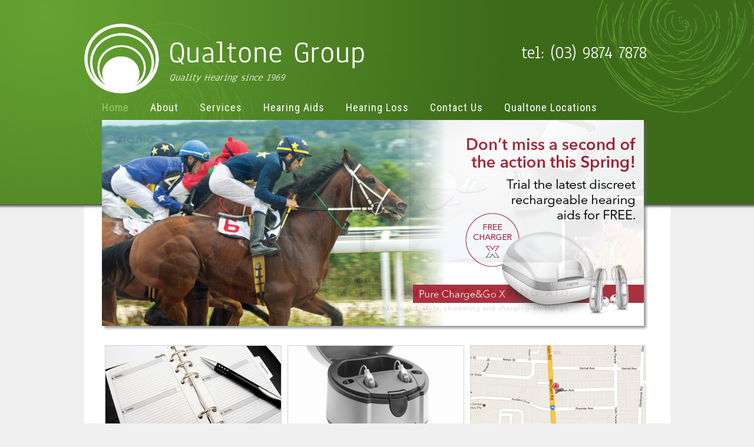

--- FILE ---
content_type: text/html; charset=ISO-8859-1
request_url: https://www.qualtone.com.au/
body_size: 2921
content:
<!DOCTYPE html PUBLIC "-//W3C//DTD XHTML 1.0 Strict//EN" "http://www.w3.org/TR/xhtml1/DTD/xhtml1-strict.dtd">
<html lang="en-AU">
<head>
	<title>Hearing Aids | Hearing Loss | Loss of Hearing Services - Qualtone Acoustics</title>
	<meta name="twitter:description" content="Hearing Aids | Hearing Loss | Loss of Hearing Services" />
	<meta name="twitter:title" content="Hearing Aids | Hearing Loss | Loss of Hearing Services - Qualtone Acoustics" />
	<meta name="description" content="Hearing Aids | Hearing Loss | Loss of Hearing Services" />
	<meta name="twitter:image" content="https://www.qualtone.com.au/uploads/images/1/qualtone_acoustics.png" />

	<meta property="fb:app_id"  content="203629353394341" />
	<meta property="og:url" content="https://www.qualtone.com.au/" />
	<meta property="og:image" content="https://www.qualtone.com.au/uploads/images/1/qualtone_acoustics.png" />
	<meta property="og:type" content="website" />
	<meta property="og:description" content="Hearing Aids | Hearing Loss | Loss of Hearing Services" />
	<meta property="og:title" content="Hearing Aids | Hearing Loss | Loss of Hearing Services - Qualtone Acoustics" />

<meta name="msvalidate.01" content="0DDFFAA208E172312DC9B4E29F5EB059" />
	<link rel="canonical" href="https://www.qualtone.com.au/" >

	<meta charset="ISO-8859-1">
	<script type="text/javascript" src="/extras/etc/js/forms.min.js"></script>
	<script type="text/javascript" src="/extras/etc/js/WebGUI.min.js"></script>

<!-- Stylesheet Start -->
<link rel="stylesheet" type="text/css" href="/extras/styles/webideas/style.css" />
<link rel="stylesheet" type="text/css" href="/extras/styles/webideas/body.css" />
<style>
#crossSlide1001 {left:-4px;}
</style>

<meta name="google-site-verification" content="imDV0qup5Kw6qnPfNVh0So25Z5wP3ZvqfEu-NSj_3qo" />
<!-- Stylesheet End -->


</head>

<body>

<!-- Facebook Pixel Code -->
<script>
!function(f,b,e,v,n,t,s){if(f.fbq)return;n=f.fbq=function(){n.callMethod?
n.callMethod.apply(n,arguments):n.queue.push(arguments)};if(!f._fbq)f._fbq=n;
n.push=n;n.loaded=!0;n.version='2.0';n.queue=[];t=b.createElement(e);t.async=!0;
t.src=v;s=b.getElementsByTagName(e)[0];s.parentNode.insertBefore(t,s)}(window,
document,'script','https://connect.facebook.net/en_US/fbevents.js');
fbq('init', '272747623149114'); // Insert your pixel ID here.
fbq('track', 'PageView');
</script>
<noscript><img height="1" width="1" style="display:none"
src="https://www.facebook.com/tr?id=272747623149114&ev=PageView&noscript=1"
/></noscript>
<!-- DO NOT MODIFY -->
<!-- End Facebook Pixel Code -->

<!-- Start of HubSpot Embed Code -->
<script type="text/javascript" id="hs-script-loader" async defer src="//js.hs-scripts.com/3036958.js"></script>
<!-- End of HubSpot Embed Code -->
<div class="outerContainer"></div>
<div class="shadow shadowHome"></div>
<div class="container">
  <div class="banner bannerHome"><a href="/"><img src=/uploads/images/1/qualtone_acoustics.png border=0 alt="Qualtone Acoustics"></a><div class="bannerRight">tel: (03) 9874 7878</div></div>
  <div class="slideshowContainer"><script type="text/javascript" src="/extras/jquery/jquery.min.js"></script><script type="text/javascript" src="/extras/jquery/crossSlide/js/jquery.cross-slide.js"></script>
<script type="text/javascript" src="/extras/jquery/crossSlide/js/jquery.easing.min.js"></script>
<div class=crossSlide id=crossSlide1001 style="width:920px; height:350px;" ></div><script type='text/javascript'>
$('#crossSlide1001').crossSlide({
sleep:2,
fade:2
}, [
{src: '/uploads/images/31/Qualtone_Xperience_WebBanner_12Nov19.png'},
{src: '/uploads/images/15/Qualtone_StylettoConnect_WebBanner_08Apr19.png'},
{src: '/uploads/images/33/Qualtone_Xperience_WebBanner_12Nov19.png'},
{src: '/uploads/images/18/image02.jpg'},
{src: '/uploads/images/34/Qualtone_Xperience_WebBanner_12Nov19.png'},
{src: '/uploads/images/19/Qualtone-Acoustics-Tinnitus-Web-Banner.jpg'},
{src: '/uploads/images/35/Qualtone_Xperience_WebBanner_12Nov19.png'},
{src: '/uploads/images/20/Web190404-00-AU-ST_Banner_resized.jpg'}
]);
</script>
<style>

#crossSlide1001{background-image:url(/uploads/images/31/Qualtone_Xperience_WebBanner_12Nov19.png)}
</style></div>
  <div class="middle middleHome"><div class="homeLayout1">
					<div class="wobject" id="100">
						
						<div class="wobjectArticle" id="wobjectId100">
					
					<div class="linkedImageButton">


  
  	<a href="/book_an_appointment">
  
  <img src="/uploads/100/appointment.jpg">
  
  	</a>
    



  

 
</div>

</div></div>


					<div class="wobject" id="101">
						
						<div class="wobjectArticle" id="wobjectId101">
					
					<div class="linkedImageButton">


  
  	<a href="/hearing_aid_fitting">
  
  <img src="/uploads/101/hearing_aids.jpg">
  
  	</a>
    



  

 
</div>

</div></div>


					<div class="wobject" id="102">
						
						<div class="wobjectArticle" id="wobjectId102">
					
					<div class="linkedImageButton last">


  
  	<a href="/qualtone_locations">
  
  <img src="/uploads/102/qualtone_locations.jpg">
  
  	</a>
    



  

 
</div>

</div></div>

</div>
<div class="homeLayout2">
					<div class="wobject" id="33">
						
						<div class="wobjectArticle" id="wobjectId33">
					
					
<img src="/uploads/33/Combine-Logo.doc" class="articleImageRight">


    <h1>QUALTONE ACOUSTICS & GEELONG HEARING AIDS SERVICES</h1>



  <p><span style="color:#006600"><span style="font-size:11pt"><strong><span style="font-size:24.0pt">We&nbsp;are all about accessible, professional and high quality hearing care. Our goal is to make your hearing as good as it can be!</span></strong></span></span></p>

<p><span style="color:#006600"><span style="font-size:11pt"><strong><span style="font-size:24.0pt">Proudly Independent. Qualtone Acoustics and Geelong Hearing Aid Services are Independent and locally owned. We are not affiliated with one hearing aid brand.</span></strong></span></span></p>

<p><span style="color:#006600"><span style="font-size:11pt"><strong><span style="font-size:24.0pt">Great Clinicians. We pride ourselves on being friendly, competent caring and expertly skilled through many years of experience.&nbsp;</span></strong></span></span></p>

<p>&nbsp;</p>






</div></div>

</div>
<div class="clear"></div>
</div>
  <div class="topmenu topmenuHome"><script type="text/javascript" src="/extras/etc/mlddm/mlddmenu.js"></script><link rel="stylesheet" type="text/css" media="all" href="/extras/mlddm/mlddmenu.css" />
		<ul id="menu" class="mlddm" params="1,-1,500,fade,100,h,1,150,1,1,0"><li class="menuItem1"><a  id="mlddmFirstItem"  href="https://www.qualtone.com.au/" class="selected">Home</a></li>
		<li class="menuItem2"><a  href="/about_us" class="">About</a></li>
		<li class="menuItem3"><a  href="/services" class="vsub">Services</a>
			<ul><li><a  href="/pensioners__veterans" class="">Pensioners & Veterans</a></li>
		<li><a  href="/workcover_services" class="">WorkCover Services</a></li>
		<li><a  href="/repairs__maintenance" class="">Repairs & Maintenance</a></li>
		<li><a  href="/tax_rebate__health_funds" class="">Tax Rebate & Health Funds</a></li>
		</ul></li>
		<li class="menuItem4"><a  href="/hearing_aids" class="vsub">Hearing Aids</a>
			<ul><li><a  href="/hearing_aid_fitting" class="">Hearing Aid Fitting</a></li>
		<li><a  href="/benefits_of_wearing_a_hearing_aid" class="">Benefits of Wearing a Hearing Aid</a></li>
		<li><a  href="/hearing_aid_types__styles" class="">Hearing Aid Types & Styles</a></li>
		<li><a  href="/hearing_aid_technology" class="">Hearing Aid Technology</a></li>
		</ul></li>
		<li class="menuItem5"><a  href="/hearing_loss" class="vsub">Hearing Loss</a>
			<ul><li><a  href="/types_of_hearing_loss" class="">Types of Hearing Loss</a></li>
		<li><a  href="/causes_of_hearing_loss" class="">Causes of Hearing Loss</a></li>
		<li><a  href="/symptoms_of_hearing_loss" class="">Symptoms of Hearing Loss</a></li>
		<li><a  href="/tinnitus" class="">Tinnitus</a></li>
		</ul></li>
		<li class="menuItem6"><a  href="/contact_us" class="vsub">Contact Us</a>
			<ul><li><a  href="/book_an_appointment" class="">Book an Appointment</a></li>
		</ul></li>
		<li class="menuItem7"><a  id="mlddmLastItem"  href="/qualtone_locations" class="vsub">Qualtone Locations</a>
			<ul><li><a  href="/qualtone-acoustic-locations" class="">Qualtone Acoustic Locations</a></li>
		<li><a  href="/geelong-hearing-locations" class="">Geelong Hearing Locations</a></li>
		</ul></li>
		</ul></div>
  <div class="footer">
	<div class="footerLeft">&copy; 2026 Qualtone Acoustics all rights reserved</div>
	<div class="footerMiddle"><a class="sysmenu" href="https://www.qualtone.com.au/?op=displayLogin">Admin Login</a> | <a href="/privacy_policy">Privacy Policy</a>&nbsp;|&nbsp;<a href="/terms__conditions">Terms &amp; Conditions</a></div>
	<div class="footerRight"> <a href ="https://www.web-ideas.com.au/website-development"  target="_blank">Website Development</a> by <a href="https://www.web-ideas.com.au"  target="_blank">Web Ideas</a></div>
  </div>
</div>
</body>

</html>

--- FILE ---
content_type: text/css
request_url: https://www.qualtone.com.au/extras/styles/webideas/style.css
body_size: 1602
content:

@import url(https://fonts.googleapis.com/css?family=Anaheim);

@import url(https://fonts.googleapis.com/css?family=Roboto+Condensed);


body {
	font-size: 14px;
	margin: 0px;
	font-family: Arial, Helvetica, sans-serif;
	color: #333333;
}

.adminBar {background-color: #ffffff;position:absolute;top:0;left:0;z-index:10000;width:100%;}

.outerContainer{
	background-image: url(/extras/styles/webideas/background.jpg);
	background-repeat: no-repeat;
	background-position: top center;
	width:100%;
	height:347px;
	position:absolute;

}

.shadow{
	background-image: url(/extras/styles/webideas/grey_shadow.jpg);
	background-repeat: repeat-x;
	width:100%;
	height:200px;
	position:absolute;
	top:209px;
	background-color: #f0f0f0;
}

.shadowHome{
	top:347px;
}


.container {
	width: 995px;
	margin:auto;
	position:relative;
}
.banner		{height:169px;padding-top:40px;}
.bannerHome	{height:307px;}
.bannerRight{
	font-family: 'Anaheim', sans-serif;
	font-size:30px;
	color:#ffffff;
	position:absolute;
	top:70px;
	right:40px;
}

.slideshowContainer{
	background-image: url(/extras/styles/webideas/slideshow_bg.png);
	background-repeat: no-repeat;
	width:928px;
	height:358px;	
	position:absolute;
	top:204px;
	left:30px;

}
.crossSlide{margin:auto;}

.crumb	{padding-bottom:20px;color:#98D006;}
.crumb a	{color:#98D006;font-size:11px;}

.middle	{
	min-height:400px; 
	padding:20px 35px 20px 35px;
	background-color:#ffffff;
	background-image: url(/extras/styles/webideas/white_shadow.jpg);
	background-repeat: repeat-x;
	border-top:none;
}

.middleHome	{padding-top:240px;}

.topmenu{
	background-color: transparent;
	color:#fff;	
	position:absolute;
	top:164px;
	left:30px;
	width:938px;
	height:22px;
	font-family: 'Roboto Condensed', sans-serif;
	padding:8px 0;	
}
.topmenuHome{
	position:absolute;
	top:164px;
	

}

/* top level */
.mlddm li a, .mlddm li a#buttonnohover {	
		padding-right:36px;
		line-height: 22px;
		color: #ffffff;
		font-weight:  normal;
		letter-spacing: 1px;
		font-size: 18px;

}
.mlddm li a:hover, .mlddm li a#buttonhover 							{color:#96D066;}
.mlddm li a.selected, .mlddm li a.selected#buttonnohover 		{color:#96D066;}
.mlddm li a.selected:hover, .mlddm li a.selected#buttonhover	{}

/* drop down list */
		.mlddm ul {
	background-image: url(/extras/styles/webideas/dropmenu_top.png);
	background-repeat: no-repeat;		
		
		
		
		}
		
		.mlddm ul li{background-color: #3D6A19;}
		
		.mlddm ul li a {	
			line-height: 28px;
			padding: 0 16px 0 6px;
			border:1px solid #558D28;
			border-right: 0;
			border-top: 0;
			text-align:left;
			font-size:15px;
			background-color: #3D6A19;
		}
		.mlddm ul li a:hover 			{color: #96D066;}
		.mlddm ul li a.selected 		{color: #96D066;}
		.mlddm ul li a:hover.selected	{}

		.mlddm .hsub, .mlddm .selectedhsub					{}
		.mlddm .hsub:hover, .mlddm .selectedhsub:hover	{color: #000000;background-color:#cccccc;}

/* footer */
.footer{
	clear:both;
	padding: 8px 0 20px 0;
	font-size:9px;
	background-color: transparent;
	color: #999999;
	height: 20px;
}
.footerLeft			{width:400px;float: left;}
.footerMiddle		{float:left;width:200px;text-align: center;}
.footerRight		{width:200px;float: right;text-align:right;}
.footer a 			{font-size: 9px;color:#999999;text-decoration: none;}
.footer a:hover	{color:#578E29;}

/* general */
a 			{color: #FF8C04;text-decoration: underline;}
a:hover	{color: #578E29;text-decoration: underline;}
a img		{border:0;}

h1, h2, h3, h4 {font-family: 'Anaheim', sans-serif;}

h1 		{font-size: 32px;color:#578E29;margin-top:0;}
h2 		{font-size: 24px;color:#FF8C04;font-weight:normal;}
h3 		{font-size: 16px;color:#578E29;}
h4 		{font-size: 28px;color:#578E29;}
p			{margin-top:0;	line-height:140%;}
ul, li	{margin-top:0;	line-height:140%;}
table    {margin-bottom:10px;}
.clear	{clear:both;}

/* data forms */
.formSubtext					{font-size:10px;}
.formRequired, .required	{font-size:10px;color:#CC0000;}


/* ListColumn Styles */
.ListColumnTable		{width:380px;}
.ListColumnTable td	{padding:3px;}
.ListColumnHeader		{font-weight:bold;}
.ListColumnOdd			{}
.ListColumnEven		{}


/* page templates */
.sideBySide			{width:100%;border-collapse:collapse;margin:0;padding:0;}
.sideBySide td		{vertical-align:top;width:50%;}
.sideBySide .col1	{padding-right:50px;}

.rightColumn			{width:100%;border-collapse:collapse;margin:0;padding:0;}
.rightColumn td		{vertical-align:top;}
.rightColumn .col1	{width:75%;padding-right:50px;}

.leftColumn			{width:100%;border-collapse:collapse;margin:0;padding:0;}
.leftColumn td		{vertical-align:top;width:25%;}
.leftColumn .col1	{padding-right:50px;}

/* article template */
.linkedImageButton		{width:300px;float:left;margin-right:10px;}
.linkedImageButton img	{}
.last {margin-right:0;}

.articleImageLeft		{float:left;margin:0 20px 10px 0;}
.articleImageRight	{float:right;margin:0 0 10px 40px;}


.homeLayout2{clear:both;padding-top:20px}




--- FILE ---
content_type: text/css
request_url: https://www.qualtone.com.au/extras/styles/webideas/body.css
body_size: 151
content:


body {
	margin: 0px;
	background-color: #f0f0f0;
	color: #333333;
	background-image: url(/extras/styles/webideas/background_repeat.jpg);
	background-repeat: repeat-x;
	background-position: top;
}

--- FILE ---
content_type: text/css
request_url: https://www.qualtone.com.au/extras/mlddm/mlddmenu.css
body_size: 378
content:
.mlddm
{	visibility: hidden;
	margin: 0;
	padding: 0;
	width: 100%;
	z-index: 10000;
	}

	.mlddm li {	
		display: inline;
		list-style: none;
		margin: 0;
		padding: 0;
		float: left;
	}

	.mlddm li a, .mlddm li a#buttonnohover {	
		display: block;
		text-align: center;
		white-space: nowrap;
		text-decoration: none;
	}

	.mlddm li a:hover, .mlddm li a#buttonhover {	
		text-decoration: none;
	}

		.mlddm ul {	
			z-index: 10000;
			margin: 2px 0 0 0;
			padding:0;
			padding-top:8px;
			visibility: hidden;
			position: absolute;
			clear: both;
		}
		
		.mlddm ul li {	
			float: none;
		}

		.mlddm ul li a {	
			width: auto;
		}

		.mlddm ul li a:hover {	

		}

		.mlddm .hsub, .mlddm .selectedhsub {	
		background-image:url(arroww.gif);
		background-repeat: no-repeat;
		background-position: right;
		}

		.mlddm .hsub:hover, .mlddm .selectedhsub:hover {
		background-image:url(arroww.gif);
		background-repeat: no-repeat;
		background-position: right;
		}
		

